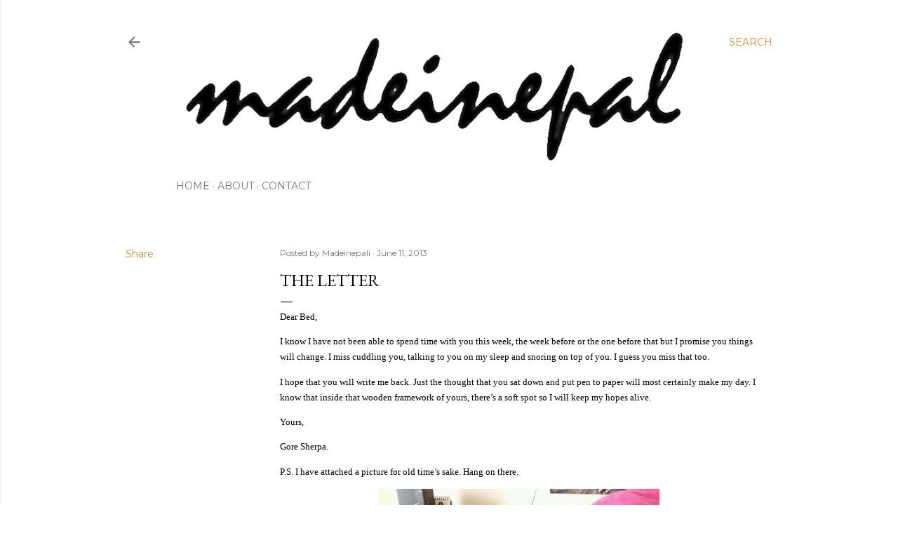

--- FILE ---
content_type: text/html; charset=utf-8
request_url: https://www.google.com/recaptcha/api2/aframe
body_size: 268
content:
<!DOCTYPE HTML><html><head><meta http-equiv="content-type" content="text/html; charset=UTF-8"></head><body><script nonce="28rh3xTzvWin28BQQnDGVA">/** Anti-fraud and anti-abuse applications only. See google.com/recaptcha */ try{var clients={'sodar':'https://pagead2.googlesyndication.com/pagead/sodar?'};window.addEventListener("message",function(a){try{if(a.source===window.parent){var b=JSON.parse(a.data);var c=clients[b['id']];if(c){var d=document.createElement('img');d.src=c+b['params']+'&rc='+(localStorage.getItem("rc::a")?sessionStorage.getItem("rc::b"):"");window.document.body.appendChild(d);sessionStorage.setItem("rc::e",parseInt(sessionStorage.getItem("rc::e")||0)+1);localStorage.setItem("rc::h",'1768501570787');}}}catch(b){}});window.parent.postMessage("_grecaptcha_ready", "*");}catch(b){}</script></body></html>

--- FILE ---
content_type: text/plain
request_url: https://www.google-analytics.com/j/collect?v=1&_v=j102&a=450791783&t=pageview&_s=1&dl=http%3A%2F%2Fwww.madeinepal.com%2F2013%2F06%2Fthe-letter.html&ul=en-us%40posix&dt=The%20Letter&sr=1280x720&vp=1280x720&_u=IEBAAEABAAAAACAAI~&jid=675007980&gjid=482674780&cid=1702171775.1768501569&tid=UA-39898958-1&_gid=1288465448.1768501569&_r=1&_slc=1&z=470654898
body_size: -450
content:
2,cG-7P4T37TZRG